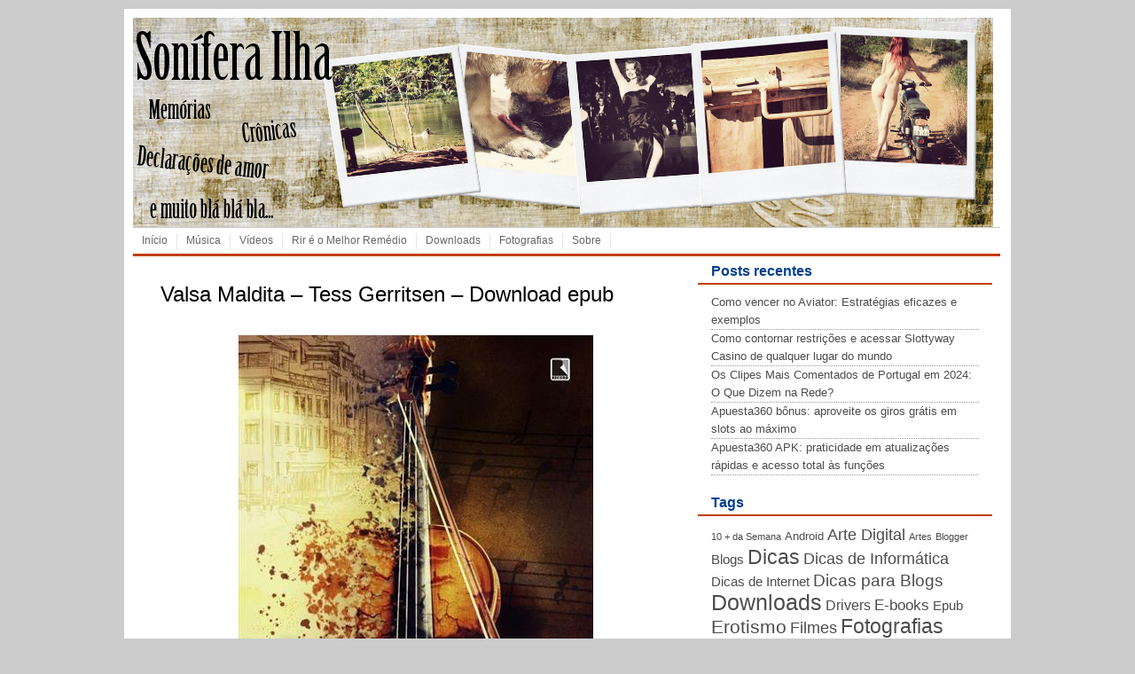

--- FILE ---
content_type: text/html; charset=UTF-8
request_url: https://soniferailha.com/2016/12/valsa-maldita-tess-gerritsen-download.html
body_size: 10113
content:
<!DOCTYPE html>
<html lang="pt-BR">
<head>
	<meta charset="UTF-8">
	<meta name="viewport" content="initial-scale=1.0, width=device-width">
	<title>Valsa Maldita - Tess Gerritsen - Download epub - Sonífera Ilha</title>
	<meta name='robots' content='index, follow, max-image-preview:large, max-snippet:-1, max-video-preview:-1' />

	<!-- This site is optimized with the Yoast SEO plugin v23.2 - https://yoast.com/wordpress/plugins/seo/ -->
	<meta name="description" content="No ambiente frio e sombrio de um antiquário em Roma, a violinista americana Julia Ansdell depara com uma partitura intrigante — a valsa ..." />
	<link rel="canonical" href="https://soniferailha.com/2016/12/valsa-maldita-tess-gerritsen-download.html" />
	<meta property="og:locale" content="pt_BR" />
	<meta property="og:type" content="article" />
	<meta property="og:title" content="Valsa Maldita - Tess Gerritsen - Download epub - Sonífera Ilha" />
	<meta property="og:description" content="No ambiente frio e sombrio de um antiquário em Roma, a violinista americana Julia Ansdell depara com uma partitura intrigante — a valsa ..." />
	<meta property="og:url" content="https://soniferailha.com/2016/12/valsa-maldita-tess-gerritsen-download.html" />
	<meta property="og:site_name" content="Sonífera Ilha" />
	<meta property="article:published_time" content="2016-12-09T10:04:00+00:00" />
	<meta property="article:modified_time" content="2021-11-28T19:08:12+00:00" />
	<meta name="author" content="admin" />
	<meta name="twitter:card" content="summary_large_image" />
	<meta name="twitter:label1" content="Escrito por" />
	<meta name="twitter:data1" content="admin" />
	<meta name="twitter:label2" content="Est. tempo de leitura" />
	<meta name="twitter:data2" content="1 minuto" />
	<script type="application/ld+json" class="yoast-schema-graph">{"@context":"https://schema.org","@graph":[{"@type":"WebPage","@id":"https://soniferailha.com/2016/12/valsa-maldita-tess-gerritsen-download.html","url":"https://soniferailha.com/2016/12/valsa-maldita-tess-gerritsen-download.html","name":"Valsa Maldita - Tess Gerritsen - Download epub - Sonífera Ilha","isPartOf":{"@id":"https://soniferailha.com/#website"},"datePublished":"2016-12-09T10:04:00+00:00","dateModified":"2021-11-28T19:08:12+00:00","author":{"@id":"https://soniferailha.com/#/schema/person/4a91766bc17532e919272c5da21d5812"},"description":"No ambiente frio e sombrio de um antiquário em Roma, a violinista americana Julia Ansdell depara com uma partitura intrigante — a valsa ...","breadcrumb":{"@id":"https://soniferailha.com/2016/12/valsa-maldita-tess-gerritsen-download.html#breadcrumb"},"inLanguage":"pt-BR","potentialAction":[{"@type":"ReadAction","target":["https://soniferailha.com/2016/12/valsa-maldita-tess-gerritsen-download.html"]}]},{"@type":"BreadcrumbList","@id":"https://soniferailha.com/2016/12/valsa-maldita-tess-gerritsen-download.html#breadcrumb","itemListElement":[{"@type":"ListItem","position":1,"name":"Início","item":"https://soniferailha.com/"},{"@type":"ListItem","position":2,"name":"Valsa Maldita &#8211; Tess Gerritsen &#8211; Download epub"}]},{"@type":"WebSite","@id":"https://soniferailha.com/#website","url":"https://soniferailha.com/","name":"Sonífera Ilha","description":"Memórias, crônicas, declarações de amor e muito blá, blá, blá","potentialAction":[{"@type":"SearchAction","target":{"@type":"EntryPoint","urlTemplate":"https://soniferailha.com/?s={search_term_string}"},"query-input":"required name=search_term_string"}],"inLanguage":"pt-BR"},{"@type":"Person","@id":"https://soniferailha.com/#/schema/person/4a91766bc17532e919272c5da21d5812","name":"admin","image":{"@type":"ImageObject","inLanguage":"pt-BR","@id":"https://soniferailha.com/#/schema/person/image/","url":"https://secure.gravatar.com/avatar/0ab185f31986893329f21821f17c5e5325b7a05353776a1fe9c382052f57cb64?s=96&d=mm&r=g","contentUrl":"https://secure.gravatar.com/avatar/0ab185f31986893329f21821f17c5e5325b7a05353776a1fe9c382052f57cb64?s=96&d=mm&r=g","caption":"admin"},"sameAs":["http://soniferailha.com"],"url":"https://soniferailha.com/author/admin"}]}</script>
	<!-- / Yoast SEO plugin. -->


<link rel="alternate" type="application/rss+xml" title="Feed de comentários para Sonífera Ilha &raquo; Valsa Maldita &#8211; Tess Gerritsen &#8211; Download epub" href="https://soniferailha.com/2016/12/valsa-maldita-tess-gerritsen-download.html/feed" />
<link rel="alternate" title="oEmbed (JSON)" type="application/json+oembed" href="https://soniferailha.com/wp-json/oembed/1.0/embed?url=https%3A%2F%2Fsoniferailha.com%2F2016%2F12%2Fvalsa-maldita-tess-gerritsen-download.html" />
<link rel="alternate" title="oEmbed (XML)" type="text/xml+oembed" href="https://soniferailha.com/wp-json/oembed/1.0/embed?url=https%3A%2F%2Fsoniferailha.com%2F2016%2F12%2Fvalsa-maldita-tess-gerritsen-download.html&#038;format=xml" />
<style id='wp-img-auto-sizes-contain-inline-css' type='text/css'>
img:is([sizes=auto i],[sizes^="auto," i]){contain-intrinsic-size:3000px 1500px}
/*# sourceURL=wp-img-auto-sizes-contain-inline-css */
</style>
<style id='wp-emoji-styles-inline-css' type='text/css'>

	img.wp-smiley, img.emoji {
		display: inline !important;
		border: none !important;
		box-shadow: none !important;
		height: 1em !important;
		width: 1em !important;
		margin: 0 0.07em !important;
		vertical-align: -0.1em !important;
		background: none !important;
		padding: 0 !important;
	}
/*# sourceURL=wp-emoji-styles-inline-css */
</style>
<style id='wp-block-library-inline-css' type='text/css'>
:root{--wp-block-synced-color:#7a00df;--wp-block-synced-color--rgb:122,0,223;--wp-bound-block-color:var(--wp-block-synced-color);--wp-editor-canvas-background:#ddd;--wp-admin-theme-color:#007cba;--wp-admin-theme-color--rgb:0,124,186;--wp-admin-theme-color-darker-10:#006ba1;--wp-admin-theme-color-darker-10--rgb:0,107,160.5;--wp-admin-theme-color-darker-20:#005a87;--wp-admin-theme-color-darker-20--rgb:0,90,135;--wp-admin-border-width-focus:2px}@media (min-resolution:192dpi){:root{--wp-admin-border-width-focus:1.5px}}.wp-element-button{cursor:pointer}:root .has-very-light-gray-background-color{background-color:#eee}:root .has-very-dark-gray-background-color{background-color:#313131}:root .has-very-light-gray-color{color:#eee}:root .has-very-dark-gray-color{color:#313131}:root .has-vivid-green-cyan-to-vivid-cyan-blue-gradient-background{background:linear-gradient(135deg,#00d084,#0693e3)}:root .has-purple-crush-gradient-background{background:linear-gradient(135deg,#34e2e4,#4721fb 50%,#ab1dfe)}:root .has-hazy-dawn-gradient-background{background:linear-gradient(135deg,#faaca8,#dad0ec)}:root .has-subdued-olive-gradient-background{background:linear-gradient(135deg,#fafae1,#67a671)}:root .has-atomic-cream-gradient-background{background:linear-gradient(135deg,#fdd79a,#004a59)}:root .has-nightshade-gradient-background{background:linear-gradient(135deg,#330968,#31cdcf)}:root .has-midnight-gradient-background{background:linear-gradient(135deg,#020381,#2874fc)}:root{--wp--preset--font-size--normal:16px;--wp--preset--font-size--huge:42px}.has-regular-font-size{font-size:1em}.has-larger-font-size{font-size:2.625em}.has-normal-font-size{font-size:var(--wp--preset--font-size--normal)}.has-huge-font-size{font-size:var(--wp--preset--font-size--huge)}.has-text-align-center{text-align:center}.has-text-align-left{text-align:left}.has-text-align-right{text-align:right}.has-fit-text{white-space:nowrap!important}#end-resizable-editor-section{display:none}.aligncenter{clear:both}.items-justified-left{justify-content:flex-start}.items-justified-center{justify-content:center}.items-justified-right{justify-content:flex-end}.items-justified-space-between{justify-content:space-between}.screen-reader-text{border:0;clip-path:inset(50%);height:1px;margin:-1px;overflow:hidden;padding:0;position:absolute;width:1px;word-wrap:normal!important}.screen-reader-text:focus{background-color:#ddd;clip-path:none;color:#444;display:block;font-size:1em;height:auto;left:5px;line-height:normal;padding:15px 23px 14px;text-decoration:none;top:5px;width:auto;z-index:100000}html :where(.has-border-color){border-style:solid}html :where([style*=border-top-color]){border-top-style:solid}html :where([style*=border-right-color]){border-right-style:solid}html :where([style*=border-bottom-color]){border-bottom-style:solid}html :where([style*=border-left-color]){border-left-style:solid}html :where([style*=border-width]){border-style:solid}html :where([style*=border-top-width]){border-top-style:solid}html :where([style*=border-right-width]){border-right-style:solid}html :where([style*=border-bottom-width]){border-bottom-style:solid}html :where([style*=border-left-width]){border-left-style:solid}html :where(img[class*=wp-image-]){height:auto;max-width:100%}:where(figure){margin:0 0 1em}html :where(.is-position-sticky){--wp-admin--admin-bar--position-offset:var(--wp-admin--admin-bar--height,0px)}@media screen and (max-width:600px){html :where(.is-position-sticky){--wp-admin--admin-bar--position-offset:0px}}

/*# sourceURL=wp-block-library-inline-css */
</style><style id='global-styles-inline-css' type='text/css'>
:root{--wp--preset--aspect-ratio--square: 1;--wp--preset--aspect-ratio--4-3: 4/3;--wp--preset--aspect-ratio--3-4: 3/4;--wp--preset--aspect-ratio--3-2: 3/2;--wp--preset--aspect-ratio--2-3: 2/3;--wp--preset--aspect-ratio--16-9: 16/9;--wp--preset--aspect-ratio--9-16: 9/16;--wp--preset--color--black: #000000;--wp--preset--color--cyan-bluish-gray: #abb8c3;--wp--preset--color--white: #ffffff;--wp--preset--color--pale-pink: #f78da7;--wp--preset--color--vivid-red: #cf2e2e;--wp--preset--color--luminous-vivid-orange: #ff6900;--wp--preset--color--luminous-vivid-amber: #fcb900;--wp--preset--color--light-green-cyan: #7bdcb5;--wp--preset--color--vivid-green-cyan: #00d084;--wp--preset--color--pale-cyan-blue: #8ed1fc;--wp--preset--color--vivid-cyan-blue: #0693e3;--wp--preset--color--vivid-purple: #9b51e0;--wp--preset--gradient--vivid-cyan-blue-to-vivid-purple: linear-gradient(135deg,rgb(6,147,227) 0%,rgb(155,81,224) 100%);--wp--preset--gradient--light-green-cyan-to-vivid-green-cyan: linear-gradient(135deg,rgb(122,220,180) 0%,rgb(0,208,130) 100%);--wp--preset--gradient--luminous-vivid-amber-to-luminous-vivid-orange: linear-gradient(135deg,rgb(252,185,0) 0%,rgb(255,105,0) 100%);--wp--preset--gradient--luminous-vivid-orange-to-vivid-red: linear-gradient(135deg,rgb(255,105,0) 0%,rgb(207,46,46) 100%);--wp--preset--gradient--very-light-gray-to-cyan-bluish-gray: linear-gradient(135deg,rgb(238,238,238) 0%,rgb(169,184,195) 100%);--wp--preset--gradient--cool-to-warm-spectrum: linear-gradient(135deg,rgb(74,234,220) 0%,rgb(151,120,209) 20%,rgb(207,42,186) 40%,rgb(238,44,130) 60%,rgb(251,105,98) 80%,rgb(254,248,76) 100%);--wp--preset--gradient--blush-light-purple: linear-gradient(135deg,rgb(255,206,236) 0%,rgb(152,150,240) 100%);--wp--preset--gradient--blush-bordeaux: linear-gradient(135deg,rgb(254,205,165) 0%,rgb(254,45,45) 50%,rgb(107,0,62) 100%);--wp--preset--gradient--luminous-dusk: linear-gradient(135deg,rgb(255,203,112) 0%,rgb(199,81,192) 50%,rgb(65,88,208) 100%);--wp--preset--gradient--pale-ocean: linear-gradient(135deg,rgb(255,245,203) 0%,rgb(182,227,212) 50%,rgb(51,167,181) 100%);--wp--preset--gradient--electric-grass: linear-gradient(135deg,rgb(202,248,128) 0%,rgb(113,206,126) 100%);--wp--preset--gradient--midnight: linear-gradient(135deg,rgb(2,3,129) 0%,rgb(40,116,252) 100%);--wp--preset--font-size--small: 13px;--wp--preset--font-size--medium: 20px;--wp--preset--font-size--large: 36px;--wp--preset--font-size--x-large: 42px;--wp--preset--spacing--20: 0.44rem;--wp--preset--spacing--30: 0.67rem;--wp--preset--spacing--40: 1rem;--wp--preset--spacing--50: 1.5rem;--wp--preset--spacing--60: 2.25rem;--wp--preset--spacing--70: 3.38rem;--wp--preset--spacing--80: 5.06rem;--wp--preset--shadow--natural: 6px 6px 9px rgba(0, 0, 0, 0.2);--wp--preset--shadow--deep: 12px 12px 50px rgba(0, 0, 0, 0.4);--wp--preset--shadow--sharp: 6px 6px 0px rgba(0, 0, 0, 0.2);--wp--preset--shadow--outlined: 6px 6px 0px -3px rgb(255, 255, 255), 6px 6px rgb(0, 0, 0);--wp--preset--shadow--crisp: 6px 6px 0px rgb(0, 0, 0);}:where(.is-layout-flex){gap: 0.5em;}:where(.is-layout-grid){gap: 0.5em;}body .is-layout-flex{display: flex;}.is-layout-flex{flex-wrap: wrap;align-items: center;}.is-layout-flex > :is(*, div){margin: 0;}body .is-layout-grid{display: grid;}.is-layout-grid > :is(*, div){margin: 0;}:where(.wp-block-columns.is-layout-flex){gap: 2em;}:where(.wp-block-columns.is-layout-grid){gap: 2em;}:where(.wp-block-post-template.is-layout-flex){gap: 1.25em;}:where(.wp-block-post-template.is-layout-grid){gap: 1.25em;}.has-black-color{color: var(--wp--preset--color--black) !important;}.has-cyan-bluish-gray-color{color: var(--wp--preset--color--cyan-bluish-gray) !important;}.has-white-color{color: var(--wp--preset--color--white) !important;}.has-pale-pink-color{color: var(--wp--preset--color--pale-pink) !important;}.has-vivid-red-color{color: var(--wp--preset--color--vivid-red) !important;}.has-luminous-vivid-orange-color{color: var(--wp--preset--color--luminous-vivid-orange) !important;}.has-luminous-vivid-amber-color{color: var(--wp--preset--color--luminous-vivid-amber) !important;}.has-light-green-cyan-color{color: var(--wp--preset--color--light-green-cyan) !important;}.has-vivid-green-cyan-color{color: var(--wp--preset--color--vivid-green-cyan) !important;}.has-pale-cyan-blue-color{color: var(--wp--preset--color--pale-cyan-blue) !important;}.has-vivid-cyan-blue-color{color: var(--wp--preset--color--vivid-cyan-blue) !important;}.has-vivid-purple-color{color: var(--wp--preset--color--vivid-purple) !important;}.has-black-background-color{background-color: var(--wp--preset--color--black) !important;}.has-cyan-bluish-gray-background-color{background-color: var(--wp--preset--color--cyan-bluish-gray) !important;}.has-white-background-color{background-color: var(--wp--preset--color--white) !important;}.has-pale-pink-background-color{background-color: var(--wp--preset--color--pale-pink) !important;}.has-vivid-red-background-color{background-color: var(--wp--preset--color--vivid-red) !important;}.has-luminous-vivid-orange-background-color{background-color: var(--wp--preset--color--luminous-vivid-orange) !important;}.has-luminous-vivid-amber-background-color{background-color: var(--wp--preset--color--luminous-vivid-amber) !important;}.has-light-green-cyan-background-color{background-color: var(--wp--preset--color--light-green-cyan) !important;}.has-vivid-green-cyan-background-color{background-color: var(--wp--preset--color--vivid-green-cyan) !important;}.has-pale-cyan-blue-background-color{background-color: var(--wp--preset--color--pale-cyan-blue) !important;}.has-vivid-cyan-blue-background-color{background-color: var(--wp--preset--color--vivid-cyan-blue) !important;}.has-vivid-purple-background-color{background-color: var(--wp--preset--color--vivid-purple) !important;}.has-black-border-color{border-color: var(--wp--preset--color--black) !important;}.has-cyan-bluish-gray-border-color{border-color: var(--wp--preset--color--cyan-bluish-gray) !important;}.has-white-border-color{border-color: var(--wp--preset--color--white) !important;}.has-pale-pink-border-color{border-color: var(--wp--preset--color--pale-pink) !important;}.has-vivid-red-border-color{border-color: var(--wp--preset--color--vivid-red) !important;}.has-luminous-vivid-orange-border-color{border-color: var(--wp--preset--color--luminous-vivid-orange) !important;}.has-luminous-vivid-amber-border-color{border-color: var(--wp--preset--color--luminous-vivid-amber) !important;}.has-light-green-cyan-border-color{border-color: var(--wp--preset--color--light-green-cyan) !important;}.has-vivid-green-cyan-border-color{border-color: var(--wp--preset--color--vivid-green-cyan) !important;}.has-pale-cyan-blue-border-color{border-color: var(--wp--preset--color--pale-cyan-blue) !important;}.has-vivid-cyan-blue-border-color{border-color: var(--wp--preset--color--vivid-cyan-blue) !important;}.has-vivid-purple-border-color{border-color: var(--wp--preset--color--vivid-purple) !important;}.has-vivid-cyan-blue-to-vivid-purple-gradient-background{background: var(--wp--preset--gradient--vivid-cyan-blue-to-vivid-purple) !important;}.has-light-green-cyan-to-vivid-green-cyan-gradient-background{background: var(--wp--preset--gradient--light-green-cyan-to-vivid-green-cyan) !important;}.has-luminous-vivid-amber-to-luminous-vivid-orange-gradient-background{background: var(--wp--preset--gradient--luminous-vivid-amber-to-luminous-vivid-orange) !important;}.has-luminous-vivid-orange-to-vivid-red-gradient-background{background: var(--wp--preset--gradient--luminous-vivid-orange-to-vivid-red) !important;}.has-very-light-gray-to-cyan-bluish-gray-gradient-background{background: var(--wp--preset--gradient--very-light-gray-to-cyan-bluish-gray) !important;}.has-cool-to-warm-spectrum-gradient-background{background: var(--wp--preset--gradient--cool-to-warm-spectrum) !important;}.has-blush-light-purple-gradient-background{background: var(--wp--preset--gradient--blush-light-purple) !important;}.has-blush-bordeaux-gradient-background{background: var(--wp--preset--gradient--blush-bordeaux) !important;}.has-luminous-dusk-gradient-background{background: var(--wp--preset--gradient--luminous-dusk) !important;}.has-pale-ocean-gradient-background{background: var(--wp--preset--gradient--pale-ocean) !important;}.has-electric-grass-gradient-background{background: var(--wp--preset--gradient--electric-grass) !important;}.has-midnight-gradient-background{background: var(--wp--preset--gradient--midnight) !important;}.has-small-font-size{font-size: var(--wp--preset--font-size--small) !important;}.has-medium-font-size{font-size: var(--wp--preset--font-size--medium) !important;}.has-large-font-size{font-size: var(--wp--preset--font-size--large) !important;}.has-x-large-font-size{font-size: var(--wp--preset--font-size--x-large) !important;}
/*# sourceURL=global-styles-inline-css */
</style>

<style id='classic-theme-styles-inline-css' type='text/css'>
/*! This file is auto-generated */
.wp-block-button__link{color:#fff;background-color:#32373c;border-radius:9999px;box-shadow:none;text-decoration:none;padding:calc(.667em + 2px) calc(1.333em + 2px);font-size:1.125em}.wp-block-file__button{background:#32373c;color:#fff;text-decoration:none}
/*# sourceURL=/wp-includes/css/classic-themes.min.css */
</style>
<link rel='stylesheet' id='style-soniferailha-css' href='https://soniferailha.com/wp-content/themes/soniferailha/style.css?ver=6.9' type='text/css' media='all' />
<link rel="https://api.w.org/" href="https://soniferailha.com/wp-json/" /><link rel="alternate" title="JSON" type="application/json" href="https://soniferailha.com/wp-json/wp/v2/posts/274" /><link rel="EditURI" type="application/rsd+xml" title="RSD" href="https://soniferailha.com/xmlrpc.php?rsd" />
<meta name="generator" content="WordPress 6.9" />
<link rel='shortlink' href='https://soniferailha.com/?p=274' />
	<link rel="shortcut icon" href="https://soniferailha.com/wp-content/themes/soniferailha/images/favicon.ico" type="image/x-icon">
</head>
<body class="wp-singular post-template-default single single-post postid-274 single-format-standard wp-theme-soniferailha">
<div id="outer-wrapper">
	<span id="skiplinks" style="display:none;">
	<a href="#main">skip to main </a> |
	<a href="#sidebar">skip to sidebar</a>
	</span>
	<div style="clear: both;"></div>
	<div id="blog-wrapper">
		<div style="clear: both;"></div>
		<div id="header-wrapper">
			<div class="header section" id="header">
				<div class="widget Header" data-version="1" id="Header1">
					<div id="header-inner">
						<a href="/" style="display: block">
						<img alt="Sonífera Ilha" height="236px; " id="Header1_headerimg" src="https://soniferailha.com/wp-content/themes/soniferailha/images/Topo_sonifera_ilha.png" style="display: block" width="970px; ">
						</a>
					</div>
				</div>
			</div>
		</div>
		<div style="clear: both;"></div>
		<div id="linkbar-wrapper">
			<div class="linkbar section" id="linkbar">
				<div class="widget LinkList" data-version="1" id="LinkList1">
					<h2>Linkbar</h2>
					<div class="widget-content">
						<ul>
							<li><a href="/">Início</a></li>
							<li><a href="/tag/musica">Música</a></li>
							<li><a href="/tag/videos">Vídeos</a></li>
							<li><a href="/tag/rir-e-o-melhor-remedio">Rir é o Melhor Remédio</a></li>
							<li><a href="/tag/downloads">Downloads</a></li>
							<li><a href="/tag/fotografias">Fotografias</a></li>
							<li><a href="/sobre">Sobre</a></li>
						</ul>
						<div class="clear"></div>
					</div>
				</div>
			</div>
		</div>
		<div style="clear: both;"></div>
<div id="content-wrapper">
	<div id="main-wrapper">
		<div class="main section" id="main">
			<div class="widget Blog" data-version="1" id="Blog1">
				<div id="post-274" class="post-274 post type-post status-publish format-standard hentry category-blog tag-downloads tag-epub tag-livros">
	<h1 class="post-title">Valsa Maldita &#8211; Tess Gerritsen &#8211; Download epub</h1>
	<div class="post-header-line-1"></div>
	<div class="post-body">
		<div class="entry-content">
			<p style="clear: both; text-align: center;"><img decoding="async" border="0" src="/wp-content/uploads/2016/12/valsa-maldita-tess-gerritsen-download-im-1.jpg"></p>
<p></p>
<p style="text-align: justify;">No ambiente frio e sombrio de um antiquário em Roma, a violinista americana Julia Ansdell depara com uma partitura intrigante — a valsa Incêndio — e é imediatamente atraída pela peculiar composição. Carregada de paixão, tormento e de uma beleza arrepiante — e aparentemente inédita aos olhos do mundo —, a valsa com seu tom menor fúnebre e seus arpejos febris parece ter vida própria. Determinada a dominar a obra complexa, Julia decide ser o instrumento que fará com que sua melodia seja ouvida.<br />
<a name="more" id="more"></a>Já de volta à Boston, no instante em que o arco de Julia começa a ser deslocado pelas cordas do violino, desenhando no ar aquelas notas intensas, algo sinistro é despertado — e a vida de Julia fica sob ameaça iminente. A música parece exercer um efeito inexplicável e macabro sobre sua filha pequena, que se mostra drasticamente transformada. Convencida de que a melodia hipnótica de Incêndio está desencadeando uma maldição, Julia decide investigar a história por trás da partitura e encontrar a pessoa que a compôs. Suas buscas a levam à milenar cidade de Veneza, onde Julia descobre um segredo sinistro de várias décadas envolvendo uma família perigosamente poderosa que fará de tudo para impedir que ela revele a verdade ao mundo — custe o que custar.</p>
<p style="text-align: justify;"></p>
<p style="text-align: justify;">Leia o livro completo aqui</p>
<p style="text-align: justify;"></p>
<p style="text-align: justify;"></p>
		</div>
		<div style="clear: both;"></div>
	</div>
	<div class="post-footer">
		<div class="post-footer-line post-footer-line-2">
			<span class="post-labels">Marcadores: <a href="https://soniferailha.com/tag/downloads" rel="tag">Downloads</a>, <a href="https://soniferailha.com/tag/epub" rel="tag">Epub</a>, <a href="https://soniferailha.com/tag/livros" rel="tag">Livros</a></span>		</div>
		<div class="post-footer-line post-footer-line-3"></div>
	</div>
</div>				<div class="clear"></div>
			</div>
		</div>
	</div>
	<div id="side-wrapper2">
		<div class="sidebar section" id="sidebar2">
			
		<div id="recent-posts-2" class="widget widget_recent_entries">
		<h2>Posts recentes</h2>
		<ul>
											<li>
					<a href="https://soniferailha.com/2025/01/como-vencer-no-aviator-estrategias-eficazes-e-exemplos.html">Como vencer no Aviator: Estratégias eficazes e exemplos</a>
									</li>
											<li>
					<a href="https://soniferailha.com/2024/12/como-contornar-restricoes-e-acessar-slottyway-casino-de-qualquer-lugar-do-mundo.html">Como contornar restrições e acessar Slottyway Casino de qualquer lugar do mundo</a>
									</li>
											<li>
					<a href="https://soniferailha.com/2024/12/os-clipes-mais-comentados-de-portugal-em-2024-o-que-dizem-na-rede.html">Os Clipes Mais Comentados de Portugal em 2024: O Que Dizem na Rede?</a>
									</li>
											<li>
					<a href="https://soniferailha.com/2024/11/apuesta360-bonus.html">Apuesta360 bônus: aproveite os giros grátis em slots ao máximo</a>
									</li>
											<li>
					<a href="https://soniferailha.com/2024/11/apuesta360-apk.html">Apuesta360 APK: praticidade em atualizações rápidas e acesso total às funções</a>
									</li>
					</ul>

		</div><div id="tag_cloud-2" class="widget widget_tag_cloud"><h2>Tags</h2><div class="tagcloud"><a href="https://soniferailha.com/tag/10-da-semana" class="tag-cloud-link tag-link-49 tag-link-position-1" style="font-size: 8pt;" aria-label="10 + da Semana (3 itens)">10 + da Semana</a>
<a href="https://soniferailha.com/tag/android" class="tag-cloud-link tag-link-55 tag-link-position-2" style="font-size: 10pt;" aria-label="Android (5 itens)">Android</a>
<a href="https://soniferailha.com/tag/arte-digital" class="tag-cloud-link tag-link-4 tag-link-position-3" style="font-size: 13.333333333333pt;" aria-label="Arte Digital (11 itens)">Arte Digital</a>
<a href="https://soniferailha.com/tag/artes" class="tag-cloud-link tag-link-12 tag-link-position-4" style="font-size: 8pt;" aria-label="Artes (3 itens)">Artes</a>
<a href="https://soniferailha.com/tag/blogger" class="tag-cloud-link tag-link-53 tag-link-position-5" style="font-size: 8pt;" aria-label="Blogger (3 itens)">Blogger</a>
<a href="https://soniferailha.com/tag/blogs" class="tag-cloud-link tag-link-44 tag-link-position-6" style="font-size: 11.333333333333pt;" aria-label="Blogs (7 itens)">Blogs</a>
<a href="https://soniferailha.com/tag/dicas" class="tag-cloud-link tag-link-39 tag-link-position-7" style="font-size: 17.555555555556pt;" aria-label="Dicas (28 itens)">Dicas</a>
<a href="https://soniferailha.com/tag/dicas-de-informatica" class="tag-cloud-link tag-link-10 tag-link-position-8" style="font-size: 13.333333333333pt;" aria-label="Dicas de Informática (11 itens)">Dicas de Informática</a>
<a href="https://soniferailha.com/tag/dicas-de-internet" class="tag-cloud-link tag-link-29 tag-link-position-9" style="font-size: 11.333333333333pt;" aria-label="Dicas de Internet (7 itens)">Dicas de Internet</a>
<a href="https://soniferailha.com/tag/dicas-para-blogs" class="tag-cloud-link tag-link-16 tag-link-position-10" style="font-size: 14.111111111111pt;" aria-label="Dicas para Blogs (13 itens)">Dicas para Blogs</a>
<a href="https://soniferailha.com/tag/downloads" class="tag-cloud-link tag-link-21 tag-link-position-11" style="font-size: 18.666666666667pt;" aria-label="Downloads (35 itens)">Downloads</a>
<a href="https://soniferailha.com/tag/drivers" class="tag-cloud-link tag-link-19 tag-link-position-12" style="font-size: 11.888888888889pt;" aria-label="Drivers (8 itens)">Drivers</a>
<a href="https://soniferailha.com/tag/e-books" class="tag-cloud-link tag-link-59 tag-link-position-13" style="font-size: 12.444444444444pt;" aria-label="E-books (9 itens)">E-books</a>
<a href="https://soniferailha.com/tag/epub" class="tag-cloud-link tag-link-60 tag-link-position-14" style="font-size: 11.333333333333pt;" aria-label="Epub (7 itens)">Epub</a>
<a href="https://soniferailha.com/tag/erotismo" class="tag-cloud-link tag-link-17 tag-link-position-15" style="font-size: 15.777777777778pt;" aria-label="Erotismo (19 itens)">Erotismo</a>
<a href="https://soniferailha.com/tag/filmes" class="tag-cloud-link tag-link-32 tag-link-position-16" style="font-size: 13.666666666667pt;" aria-label="Filmes (12 itens)">Filmes</a>
<a href="https://soniferailha.com/tag/fotografias" class="tag-cloud-link tag-link-24 tag-link-position-17" style="font-size: 17.222222222222pt;" aria-label="Fotografias (26 itens)">Fotografias</a>
<a href="https://soniferailha.com/tag/freebies" class="tag-cloud-link tag-link-25 tag-link-position-18" style="font-size: 10.777777777778pt;" aria-label="Freebies (6 itens)">Freebies</a>
<a href="https://soniferailha.com/tag/informatica" class="tag-cloud-link tag-link-42 tag-link-position-19" style="font-size: 12.888888888889pt;" aria-label="Informática (10 itens)">Informática</a>
<a href="https://soniferailha.com/tag/internet" class="tag-cloud-link tag-link-43 tag-link-position-20" style="font-size: 12.888888888889pt;" aria-label="Internet (10 itens)">Internet</a>
<a href="https://soniferailha.com/tag/links-bacanas" class="tag-cloud-link tag-link-14 tag-link-position-21" style="font-size: 8pt;" aria-label="Links Bacanas (3 itens)">Links Bacanas</a>
<a href="https://soniferailha.com/tag/livros" class="tag-cloud-link tag-link-61 tag-link-position-22" style="font-size: 14.444444444444pt;" aria-label="Livros (14 itens)">Livros</a>
<a href="https://soniferailha.com/tag/meus-escritos" class="tag-cloud-link tag-link-63 tag-link-position-23" style="font-size: 10.777777777778pt;" aria-label="Meus Escritos (6 itens)">Meus Escritos</a>
<a href="https://soniferailha.com/tag/meus-olhares" class="tag-cloud-link tag-link-3 tag-link-position-24" style="font-size: 10.777777777778pt;" aria-label="Meus olhares (6 itens)">Meus olhares</a>
<a href="https://soniferailha.com/tag/musica" class="tag-cloud-link tag-link-18 tag-link-position-25" style="font-size: 22pt;" aria-label="Música (72 itens)">Música</a>
<a href="https://soniferailha.com/tag/na-estante" class="tag-cloud-link tag-link-28 tag-link-position-26" style="font-size: 9.1111111111111pt;" aria-label="Na Estante (4 itens)">Na Estante</a>
<a href="https://soniferailha.com/tag/na-geral" class="tag-cloud-link tag-link-13 tag-link-position-27" style="font-size: 16pt;" aria-label="Na Geral (20 itens)">Na Geral</a>
<a href="https://soniferailha.com/tag/papo-furado" class="tag-cloud-link tag-link-56 tag-link-position-28" style="font-size: 8pt;" aria-label="Papo furado (3 itens)">Papo furado</a>
<a href="https://soniferailha.com/tag/papo-serio" class="tag-cloud-link tag-link-40 tag-link-position-29" style="font-size: 11.333333333333pt;" aria-label="Papo Sério (7 itens)">Papo Sério</a>
<a href="https://soniferailha.com/tag/photoshop" class="tag-cloud-link tag-link-15 tag-link-position-30" style="font-size: 12.888888888889pt;" aria-label="Photoshop (10 itens)">Photoshop</a>
<a href="https://soniferailha.com/tag/photoshopeando" class="tag-cloud-link tag-link-8 tag-link-position-31" style="font-size: 10pt;" aria-label="Photoshopeando (5 itens)">Photoshopeando</a>
<a href="https://soniferailha.com/tag/pinups" class="tag-cloud-link tag-link-23 tag-link-position-32" style="font-size: 8pt;" aria-label="Pinups (3 itens)">Pinups</a>
<a href="https://soniferailha.com/tag/programas" class="tag-cloud-link tag-link-26 tag-link-position-33" style="font-size: 14.111111111111pt;" aria-label="Programas (13 itens)">Programas</a>
<a href="https://soniferailha.com/tag/pilulas-de-charles-bukowski" class="tag-cloud-link tag-link-69 tag-link-position-34" style="font-size: 10pt;" aria-label="Pílulas de Charles Bukowski (5 itens)">Pílulas de Charles Bukowski</a>
<a href="https://soniferailha.com/tag/quadrinhos-eroticos" class="tag-cloud-link tag-link-48 tag-link-position-35" style="font-size: 8pt;" aria-label="Quadrinhos eróticos (3 itens)">Quadrinhos eróticos</a>
<a href="https://soniferailha.com/tag/re-post" class="tag-cloud-link tag-link-51 tag-link-position-36" style="font-size: 10pt;" aria-label="Re-post (5 itens)">Re-post</a>
<a href="https://soniferailha.com/tag/resenhas" class="tag-cloud-link tag-link-70 tag-link-position-37" style="font-size: 10.777777777778pt;" aria-label="Resenhas (6 itens)">Resenhas</a>
<a href="https://soniferailha.com/tag/rir-e-o-melhor-remedio" class="tag-cloud-link tag-link-22 tag-link-position-38" style="font-size: 14.444444444444pt;" aria-label="Rir é o Melhor Remédio (14 itens)">Rir é o Melhor Remédio</a>
<a href="https://soniferailha.com/tag/tutoriais" class="tag-cloud-link tag-link-31 tag-link-position-39" style="font-size: 10pt;" aria-label="Tutoriais (5 itens)">Tutoriais</a>
<a href="https://soniferailha.com/tag/variedades" class="tag-cloud-link tag-link-41 tag-link-position-40" style="font-size: 14.111111111111pt;" aria-label="Variedades (13 itens)">Variedades</a>
<a href="https://soniferailha.com/tag/vsco" class="tag-cloud-link tag-link-64 tag-link-position-41" style="font-size: 10pt;" aria-label="Vsco (5 itens)">Vsco</a>
<a href="https://soniferailha.com/tag/video-clips" class="tag-cloud-link tag-link-11 tag-link-position-42" style="font-size: 13.666666666667pt;" aria-label="Vídeo Clips (12 itens)">Vídeo Clips</a>
<a href="https://soniferailha.com/tag/videos" class="tag-cloud-link tag-link-50 tag-link-position-43" style="font-size: 20.888888888889pt;" aria-label="Vídeos (56 itens)">Vídeos</a>
<a href="https://soniferailha.com/tag/windows" class="tag-cloud-link tag-link-46 tag-link-position-44" style="font-size: 8pt;" aria-label="Windows (3 itens)">Windows</a>
<a href="https://soniferailha.com/tag/wordpress" class="tag-cloud-link tag-link-45 tag-link-position-45" style="font-size: 9.1111111111111pt;" aria-label="Wordpress (4 itens)">Wordpress</a></div>
</div><div id="archives-3" class="widget widget_archive"><h2>Arquivos</h2>
			<ul>
					<li><a href='https://soniferailha.com/2025/01'>janeiro 2025</a></li>
	<li><a href='https://soniferailha.com/2024/12'>dezembro 2024</a></li>
	<li><a href='https://soniferailha.com/2024/11'>novembro 2024</a></li>
	<li><a href='https://soniferailha.com/2024/10'>outubro 2024</a></li>
	<li><a href='https://soniferailha.com/2024/09'>setembro 2024</a></li>
	<li><a href='https://soniferailha.com/2024/08'>agosto 2024</a></li>
	<li><a href='https://soniferailha.com/2024/06'>junho 2024</a></li>
	<li><a href='https://soniferailha.com/2024/02'>fevereiro 2024</a></li>
	<li><a href='https://soniferailha.com/2023/03'>março 2023</a></li>
	<li><a href='https://soniferailha.com/2020/03'>março 2020</a></li>
	<li><a href='https://soniferailha.com/2020/02'>fevereiro 2020</a></li>
	<li><a href='https://soniferailha.com/2019/05'>maio 2019</a></li>
	<li><a href='https://soniferailha.com/2019/04'>abril 2019</a></li>
	<li><a href='https://soniferailha.com/2019/03'>março 2019</a></li>
	<li><a href='https://soniferailha.com/2019/02'>fevereiro 2019</a></li>
	<li><a href='https://soniferailha.com/2019/01'>janeiro 2019</a></li>
	<li><a href='https://soniferailha.com/2018/09'>setembro 2018</a></li>
	<li><a href='https://soniferailha.com/2018/08'>agosto 2018</a></li>
	<li><a href='https://soniferailha.com/2018/05'>maio 2018</a></li>
	<li><a href='https://soniferailha.com/2018/03'>março 2018</a></li>
	<li><a href='https://soniferailha.com/2017/10'>outubro 2017</a></li>
	<li><a href='https://soniferailha.com/2017/09'>setembro 2017</a></li>
	<li><a href='https://soniferailha.com/2016/12'>dezembro 2016</a></li>
	<li><a href='https://soniferailha.com/2015/10'>outubro 2015</a></li>
	<li><a href='https://soniferailha.com/2015/04'>abril 2015</a></li>
	<li><a href='https://soniferailha.com/2015/01'>janeiro 2015</a></li>
	<li><a href='https://soniferailha.com/2014/12'>dezembro 2014</a></li>
	<li><a href='https://soniferailha.com/2014/11'>novembro 2014</a></li>
	<li><a href='https://soniferailha.com/2014/08'>agosto 2014</a></li>
	<li><a href='https://soniferailha.com/2014/07'>julho 2014</a></li>
	<li><a href='https://soniferailha.com/2014/06'>junho 2014</a></li>
	<li><a href='https://soniferailha.com/2014/03'>março 2014</a></li>
	<li><a href='https://soniferailha.com/2014/01'>janeiro 2014</a></li>
	<li><a href='https://soniferailha.com/2013/11'>novembro 2013</a></li>
	<li><a href='https://soniferailha.com/2013/09'>setembro 2013</a></li>
	<li><a href='https://soniferailha.com/2013/08'>agosto 2013</a></li>
	<li><a href='https://soniferailha.com/2013/07'>julho 2013</a></li>
	<li><a href='https://soniferailha.com/2013/06'>junho 2013</a></li>
	<li><a href='https://soniferailha.com/2013/05'>maio 2013</a></li>
	<li><a href='https://soniferailha.com/2013/04'>abril 2013</a></li>
	<li><a href='https://soniferailha.com/2013/03'>março 2013</a></li>
	<li><a href='https://soniferailha.com/2013/02'>fevereiro 2013</a></li>
	<li><a href='https://soniferailha.com/2013/01'>janeiro 2013</a></li>
	<li><a href='https://soniferailha.com/2012/12'>dezembro 2012</a></li>
	<li><a href='https://soniferailha.com/2012/11'>novembro 2012</a></li>
	<li><a href='https://soniferailha.com/2012/10'>outubro 2012</a></li>
	<li><a href='https://soniferailha.com/2012/09'>setembro 2012</a></li>
	<li><a href='https://soniferailha.com/2012/08'>agosto 2012</a></li>
	<li><a href='https://soniferailha.com/2012/07'>julho 2012</a></li>
	<li><a href='https://soniferailha.com/2012/06'>junho 2012</a></li>
	<li><a href='https://soniferailha.com/2012/05'>maio 2012</a></li>
	<li><a href='https://soniferailha.com/2012/04'>abril 2012</a></li>
	<li><a href='https://soniferailha.com/2012/03'>março 2012</a></li>
	<li><a href='https://soniferailha.com/2012/02'>fevereiro 2012</a></li>
	<li><a href='https://soniferailha.com/2012/01'>janeiro 2012</a></li>
	<li><a href='https://soniferailha.com/2010/10'>outubro 2010</a></li>
	<li><a href='https://soniferailha.com/2010/07'>julho 2010</a></li>
	<li><a href='https://soniferailha.com/2010/06'>junho 2010</a></li>
	<li><a href='https://soniferailha.com/2010/04'>abril 2010</a></li>
	<li><a href='https://soniferailha.com/2010/03'>março 2010</a></li>
	<li><a href='https://soniferailha.com/2010/02'>fevereiro 2010</a></li>
	<li><a href='https://soniferailha.com/2010/01'>janeiro 2010</a></li>
	<li><a href='https://soniferailha.com/2009/12'>dezembro 2009</a></li>
	<li><a href='https://soniferailha.com/2009/11'>novembro 2009</a></li>
	<li><a href='https://soniferailha.com/2009/10'>outubro 2009</a></li>
	<li><a href='https://soniferailha.com/2009/09'>setembro 2009</a></li>
	<li><a href='https://soniferailha.com/2009/08'>agosto 2009</a></li>
	<li><a href='https://soniferailha.com/2009/07'>julho 2009</a></li>
	<li><a href='https://soniferailha.com/2009/06'>junho 2009</a></li>
	<li><a href='https://soniferailha.com/2009/05'>maio 2009</a></li>
	<li><a href='https://soniferailha.com/2009/04'>abril 2009</a></li>
	<li><a href='https://soniferailha.com/2009/03'>março 2009</a></li>
	<li><a href='https://soniferailha.com/2009/02'>fevereiro 2009</a></li>
	<li><a href='https://soniferailha.com/2008/08'>agosto 2008</a></li>
	<li><a href='https://soniferailha.com/2008/07'>julho 2008</a></li>
	<li><a href='https://soniferailha.com/2008/04'>abril 2008</a></li>
	<li><a href='https://soniferailha.com/2008/03'>março 2008</a></li>
	<li><a href='https://soniferailha.com/2008/02'>fevereiro 2008</a></li>
	<li><a href='https://soniferailha.com/2007/12'>dezembro 2007</a></li>
	<li><a href='https://soniferailha.com/2007/11'>novembro 2007</a></li>
	<li><a href='https://soniferailha.com/2007/10'>outubro 2007</a></li>
	<li><a href='https://soniferailha.com/2006/03'>março 2006</a></li>
	<li><a href='https://soniferailha.com/2005/10'>outubro 2005</a></li>
			</ul>

			</div>		</div>
		<div style="clear: both;"></div>
	</div>
	<div style="clear: both;"></div>
</div>
		<div style="clear: both;"></div>
		<div id="lower-wrapper">
			<div id="lowerbar-wrapper">
				<div class="lowerbar no-items section" id="lowerbar4"></div>
			</div>
			<div id="lowerbar-wrapper">
				<div class="lowerbar no-items section" id="lowerbar1"></div>
			</div>
			<div id="lowerbar-wrapper">
				<div class="lowerbar no-items section" id="lowerbar2"></div>
			</div>
			<div id="lowerbar-wrapper" style="border: none 0px;padding-right:0;">
				<div class="lowerbar no-items section" id="lowerbar3"></div>
			</div>
			<div style="clear: both;"></div>
			<div style="clear: both;"></div>
		</div>
		<div id="footer-wrapper">
			<div class="footer no-items section" id="footer"></div>
		</div>
		<div style="clear: both;"></div>
	</div>
</div>
<div id="credit">
	<div id="creditleft">
		<p><b>&#160;&#160;&#169; - 2007/2026 - Todos os direitos reservados. </p>
	</div>
	<div id="creditright">
		<p>Template by Dicas Blogger</a> | <a href="#outer-wrapper">Topo</a>&nbsp;&nbsp;</p>
	</div>
</div>
<script type="speculationrules">
{"prefetch":[{"source":"document","where":{"and":[{"href_matches":"/*"},{"not":{"href_matches":["/wp-*.php","/wp-admin/*","/wp-content/uploads/*","/wp-content/*","/wp-content/plugins/*","/wp-content/themes/soniferailha/*","/*\\?(.+)"]}},{"not":{"selector_matches":"a[rel~=\"nofollow\"]"}},{"not":{"selector_matches":".no-prefetch, .no-prefetch a"}}]},"eagerness":"conservative"}]}
</script>
<script id="wp-emoji-settings" type="application/json">
{"baseUrl":"https://s.w.org/images/core/emoji/17.0.2/72x72/","ext":".png","svgUrl":"https://s.w.org/images/core/emoji/17.0.2/svg/","svgExt":".svg","source":{"concatemoji":"https://soniferailha.com/wp-includes/js/wp-emoji-release.min.js?ver=6.9"}}
</script>
<script type="module">
/* <![CDATA[ */
/*! This file is auto-generated */
const a=JSON.parse(document.getElementById("wp-emoji-settings").textContent),o=(window._wpemojiSettings=a,"wpEmojiSettingsSupports"),s=["flag","emoji"];function i(e){try{var t={supportTests:e,timestamp:(new Date).valueOf()};sessionStorage.setItem(o,JSON.stringify(t))}catch(e){}}function c(e,t,n){e.clearRect(0,0,e.canvas.width,e.canvas.height),e.fillText(t,0,0);t=new Uint32Array(e.getImageData(0,0,e.canvas.width,e.canvas.height).data);e.clearRect(0,0,e.canvas.width,e.canvas.height),e.fillText(n,0,0);const a=new Uint32Array(e.getImageData(0,0,e.canvas.width,e.canvas.height).data);return t.every((e,t)=>e===a[t])}function p(e,t){e.clearRect(0,0,e.canvas.width,e.canvas.height),e.fillText(t,0,0);var n=e.getImageData(16,16,1,1);for(let e=0;e<n.data.length;e++)if(0!==n.data[e])return!1;return!0}function u(e,t,n,a){switch(t){case"flag":return n(e,"\ud83c\udff3\ufe0f\u200d\u26a7\ufe0f","\ud83c\udff3\ufe0f\u200b\u26a7\ufe0f")?!1:!n(e,"\ud83c\udde8\ud83c\uddf6","\ud83c\udde8\u200b\ud83c\uddf6")&&!n(e,"\ud83c\udff4\udb40\udc67\udb40\udc62\udb40\udc65\udb40\udc6e\udb40\udc67\udb40\udc7f","\ud83c\udff4\u200b\udb40\udc67\u200b\udb40\udc62\u200b\udb40\udc65\u200b\udb40\udc6e\u200b\udb40\udc67\u200b\udb40\udc7f");case"emoji":return!a(e,"\ud83e\u1fac8")}return!1}function f(e,t,n,a){let r;const o=(r="undefined"!=typeof WorkerGlobalScope&&self instanceof WorkerGlobalScope?new OffscreenCanvas(300,150):document.createElement("canvas")).getContext("2d",{willReadFrequently:!0}),s=(o.textBaseline="top",o.font="600 32px Arial",{});return e.forEach(e=>{s[e]=t(o,e,n,a)}),s}function r(e){var t=document.createElement("script");t.src=e,t.defer=!0,document.head.appendChild(t)}a.supports={everything:!0,everythingExceptFlag:!0},new Promise(t=>{let n=function(){try{var e=JSON.parse(sessionStorage.getItem(o));if("object"==typeof e&&"number"==typeof e.timestamp&&(new Date).valueOf()<e.timestamp+604800&&"object"==typeof e.supportTests)return e.supportTests}catch(e){}return null}();if(!n){if("undefined"!=typeof Worker&&"undefined"!=typeof OffscreenCanvas&&"undefined"!=typeof URL&&URL.createObjectURL&&"undefined"!=typeof Blob)try{var e="postMessage("+f.toString()+"("+[JSON.stringify(s),u.toString(),c.toString(),p.toString()].join(",")+"));",a=new Blob([e],{type:"text/javascript"});const r=new Worker(URL.createObjectURL(a),{name:"wpTestEmojiSupports"});return void(r.onmessage=e=>{i(n=e.data),r.terminate(),t(n)})}catch(e){}i(n=f(s,u,c,p))}t(n)}).then(e=>{for(const n in e)a.supports[n]=e[n],a.supports.everything=a.supports.everything&&a.supports[n],"flag"!==n&&(a.supports.everythingExceptFlag=a.supports.everythingExceptFlag&&a.supports[n]);var t;a.supports.everythingExceptFlag=a.supports.everythingExceptFlag&&!a.supports.flag,a.supports.everything||((t=a.source||{}).concatemoji?r(t.concatemoji):t.wpemoji&&t.twemoji&&(r(t.twemoji),r(t.wpemoji)))});
//# sourceURL=https://soniferailha.com/wp-includes/js/wp-emoji-loader.min.js
/* ]]> */
</script>
</body>
</html>